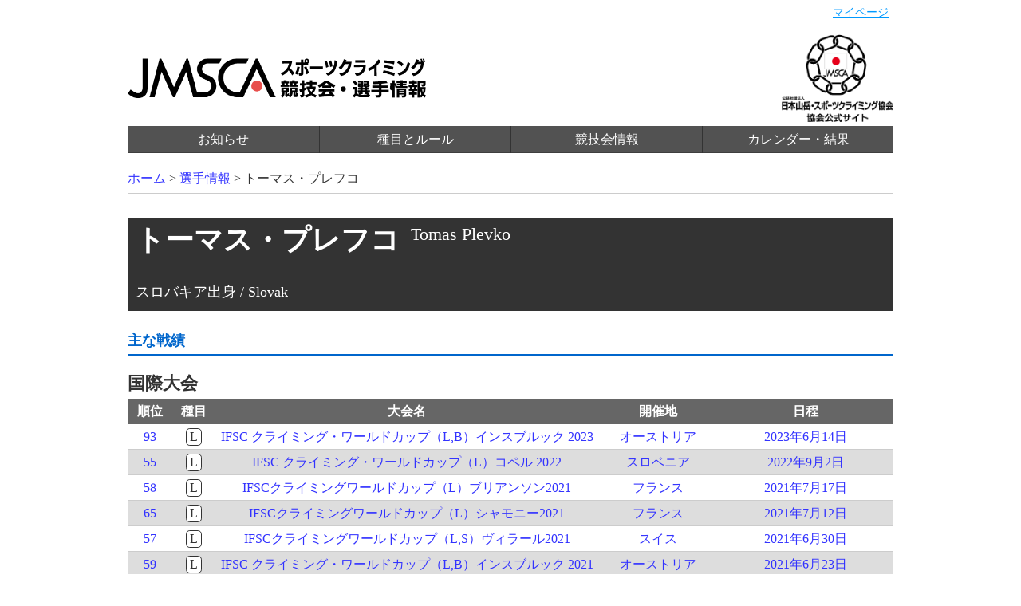

--- FILE ---
content_type: text/html; charset=UTF-8
request_url: https://www.jma-climbing.org/athlete/profile/tomas-plevko/
body_size: 2636
content:
<!DOCTYPE html>
<html>

	<head>
		<script async src="https://www.googletagmanager.com/gtag/js?id=UA-119114174-1"></script>
		<script>
			window.dataLayer = window.dataLayer || [];

			function gtag() {
				dataLayer.push(arguments);
			}
			gtag('js', new Date());
			gtag('config', 'UA-119114174-1');
		</script>
		

		
		<script src="//code.jquery.com/jquery-1.11.3.min.js" type="text/javascript"></script>
		<link rel="stylesheet" href="/styles/sanitize.css?v=2026010913" type="text/css">
		<link rel="stylesheet" href="/styles/base.css?v=2026010913" type="text/css">
		<link rel="stylesheet" href="/styles/global.css?v=2026010913" type="text/css">
		<link rel="stylesheet" href="/styles/account/common.css?v=2026010913" type="text/css">
		<link rel="stylesheet" href="/styles/athlete.css?v=2026010913" type="text/css">
		<meta http-equiv="Content-Language" content="ja">
		<title>トーマス・プレフコ - 公益社団法人日本山岳・スポーツクライミング協会</title>

		

		</head>

		<body>
			
			<header id="globalheader">
				<div id="gh-user-wrapper" class="clearfix">
					<ul id="gh-user" class="gh-user">
						<li class="menu"><a href="/account/">マイページ</a></li>
					</ul>
				</div>

				<div id="gh-content" class="gh-content clearfix">
					<h1 class="gh-logo">
						<a href="/" clas="gh-logo-anchor"><img src="/images/gh-logo.png" class="gh-logo-image" alt="スポーツクライミング競技会・選手情報" /></a>
					</h1>

					<div class="gh-jmsca-logo">
						<a href="http://www.jma-sangaku.or.jp/" clas="gh-logo-anchor"><img src="/images/gh-jmsca-logo.png" class="gh-logo-image" alt="公益社団法人日本山岳・スポーツクライミング協会" /></a>
					</div>
					<div class="gh-nav-wrapper">
						<ul class="gh-nav">
							<li class="menu"><a class="menu-anchor" href="/article/">お知らせ</a></li>
							<li class="menu"><a class="menu-anchor" href="/rule/">種目とルール</a></li>
							<li class="menu"><a class="menu-anchor" href="/competition/">競技会情報</a></li>
							
							<li class="menu"><a class="menu-anchor" href="/competition/archive/">カレンダー・結果</a></li>
						</ul>
					</div>
				</div>
			</header>

			<div id="container">


<p id="crumbs">
  <a href="/">ホーム</a> &gt;
  <a href="/athlete/">選手情報</a> &gt;
  <em>トーマス・プレフコ</em>
</p>

<div id="athlete-profile">
  <div class="ap-content">

    <div class="ap-content-profile-wrapper">
      <div class="ap-content-profile">
        <div class="ap-content-profile-names">
          <h1 class="ap-content-profile-name">トーマス・プレフコ</h1>
          <div class="ap-content-profile-name_en">
            Tomas Plevko
          </div>
        </div>
        <ul class="ap-content-profile-items">
          
                                        <li class="ap-content-profile-item">スロバキア出身 / Slovak</li>
                  </ul>
      </div>
    </div>

        <div sytle="font-size: 18px;">
    </div>
    


    

    <div class="ap-content-result-wrapper">
      <h1 class="ap-content-result-title">主な戦績</h1>

      
      

      
      <h2 class="ap-content-result-location">国際大会</h2>
      <ul class="result-items">
        <li class="result-index">
          <span class="result-index-rank">順位</span>
          <span class="result-index-event">種目</span>
          <span class="result-index-name">大会名</span>
          <span class="result-index-location">開催地</span>
          <span class="result-index-schedule">日程</span>
        </li>
        <li class="result-item  even">
<a href="/competition/archive/detail/IFSC-Climbing-World-Cup-(L,B)-Innsbruck-2023/" class="result-item-anchor">
<span class="result-item-rank">93</span>
<span class="result-item-event"><span class="result-item-event-icon result-item-event-icon-lead">L</span></span>
<span class="result-item-name">IFSC クライミング・ワールドカップ（L,B）インスブルック 2023</span>
<span class="result-item-location">オーストリア</span>
<span class="result-item-schedule">2023年6月14日</span>
</a>
</li>
<li class="result-item  odd">
<a href="/competition/archive/detail/IFSC-Climbing-World-Cup-(L)-Koper-2022/" class="result-item-anchor">
<span class="result-item-rank">55</span>
<span class="result-item-event"><span class="result-item-event-icon result-item-event-icon-lead">L</span></span>
<span class="result-item-name">IFSC クライミング・ワールドカップ（L）コペル 2022</span>
<span class="result-item-location">スロベニア</span>
<span class="result-item-schedule">2022年9月2日</span>
</a>
</li>
<li class="result-item  even">
<a href="/competition/archive/detail/IFSC-Climbing-World-Cup-(L)-Briançon-2021/" class="result-item-anchor">
<span class="result-item-rank">58</span>
<span class="result-item-event"><span class="result-item-event-icon result-item-event-icon-lead">L</span></span>
<span class="result-item-name">IFSCクライミングワールドカップ（L）ブリアンソン2021</span>
<span class="result-item-location">フランス</span>
<span class="result-item-schedule">2021年7月17日</span>
</a>
</li>
<li class="result-item  odd">
<a href="/competition/archive/detail/IFSC-Climbing-World-Cup-(L)-Chamonix-2021/" class="result-item-anchor">
<span class="result-item-rank">65</span>
<span class="result-item-event"><span class="result-item-event-icon result-item-event-icon-lead">L</span></span>
<span class="result-item-name">IFSCクライミングワールドカップ（L）シャモニー2021</span>
<span class="result-item-location">フランス</span>
<span class="result-item-schedule">2021年7月12日</span>
</a>
</li>
<li class="result-item  even">
<a href="/competition/archive/detail/IFSC-Climbing-World-Cup-(L,S)-Villars-2021/" class="result-item-anchor">
<span class="result-item-rank">57</span>
<span class="result-item-event"><span class="result-item-event-icon result-item-event-icon-lead">L</span></span>
<span class="result-item-name">IFSCクライミングワールドカップ（L,S）ヴィラール2021</span>
<span class="result-item-location">スイス</span>
<span class="result-item-schedule">2021年6月30日</span>
</a>
</li>
<li class="result-item  odd">
<a href="/competition/archive/detail/IFSC-Climbing-World-Cup-(L,B)-Innsbruck-2021/" class="result-item-anchor">
<span class="result-item-rank">59</span>
<span class="result-item-event"><span class="result-item-event-icon result-item-event-icon-lead">L</span></span>
<span class="result-item-name">IFSC クライミング・ワールドカップ（L,B）インスブルック 2021</span>
<span class="result-item-location">オーストリア</span>
<span class="result-item-schedule">2021年6月23日</span>
</a>
</li>
<li class="result-item  even">
<a href="/competition/archive/detail/IFSC-Climbing-World-Cup-(L,B)-Innsbruck-2021/" class="result-item-anchor">
<span class="result-item-rank">103</span>
<span class="result-item-event"><span class="result-item-event-icon result-item-event-icon-boulder">B</span></span>
<span class="result-item-name">IFSC クライミング・ワールドカップ（L,B）インスブルック 2021</span>
<span class="result-item-location">オーストリア</span>
<span class="result-item-schedule">2021年6月23日</span>
</a>
</li>
<li class="result-item  odd">
<a href="/competition/archive/detail/IFSC-Climbing-World-Cup-(B)-Meiringen-2021/" class="result-item-anchor">
<span class="result-item-rank">84</span>
<span class="result-item-event"><span class="result-item-event-icon result-item-event-icon-boulder">B</span></span>
<span class="result-item-name">IFSC クライミング・ワールドカップ（B）マイリンゲン 2021</span>
<span class="result-item-location">スイス</span>
<span class="result-item-schedule">2021年4月16日</span>
</a>
</li>
<li class="result-item  even">
<a href="/competition/archive/detail/IFSC-Climbing-World-Championships-2019/" class="result-item-anchor">
<span class="result-item-rank">58</span>
<span class="result-item-event"><span class="result-item-event-icon result-item-event-icon-lead">L</span></span>
<span class="result-item-name">IFSC クライミング・世界選手権 2019</span>
<span class="result-item-location">八王子（日本）</span>
<span class="result-item-schedule">2019年8月10日</span>
</a>
</li>
<li class="result-item  odd">
<a href="/competition/archive/detail/IFSC-Climbing-World-Cup-(L)-Briançon-2019/" class="result-item-anchor">
<span class="result-item-rank">73</span>
<span class="result-item-event"><span class="result-item-event-icon result-item-event-icon-lead">L</span></span>
<span class="result-item-name">IFSC クライミング・ワールドカップ（L）ブリアンソン 2019</span>
<span class="result-item-location">フランス</span>
<span class="result-item-schedule">2019年7月19日</span>
</a>
</li>
<li class="result-item  even">
<a href="/competition/archive/detail/IFSC-Climbing-World-Cup-(L,S)-Chamonix-2019/" class="result-item-anchor">
<span class="result-item-rank">41</span>
<span class="result-item-event"><span class="result-item-event-icon result-item-event-icon-lead">L</span></span>
<span class="result-item-name">IFSC クライミング・ワールドカップ（L,S）シャモニー 2019</span>
<span class="result-item-location">フランス</span>
<span class="result-item-schedule">2019年7月11日</span>
</a>
</li>

      </ul>
      

      
    </div>

  </div>
</div>

</div>

<footer id="globalfooter">

	
	

	
	
	

	<div id="gf-sponsors-wrapper">
		<div id="gf-sponsors">
			<div class="gf-sponsors-header"></div>

			<div class="gf-sponsors-banner">
				<h3>トップパートナー</h3>
				<ul class="sb-items">
					<li class="sb-item sb-item-large sb-item-dmg"><a href="https://www.dmgmori.co.jp/" target="_blank" class="sb-item-anchor"><span>DMG森精機株式会社</span></a></li>
				</ul>

				<h3>オフィシャルパートナー</h3>
				<ul class="sb-items">
					<li class="sb-item sb-item-small sb-item-cow-soap"><a href="http://www.cow-soap.co.jp/web/" target="_blank" class="sb-item-anchor"><span>牛乳石鹸共進社株式会社</span></a></li>
					<li class="sb-item sb-item-small sb-item-nisshinkasai"><a href="https://www.nisshinfire.co.jp/" target="_blank" class="sb-item-anchor"><span>日新火災海上保険株式会社</span></a></li>
					<li class="sb-item sb-item-small sb-item-tosho"><a href="https://www.climbing-tosho.com/" target="_blank" class="sb-item-anchor"><span>東商アソシエイツ</span></a></li>
				</ul>

				<h3>若年層支援パートナー</h3>
				<ul class="sb-items">
					<li class="sb-item sb-item-small sb-item-sumitomocorp"><a href="https://www.sumitomocorp.co.jp/special/climbing/" target="_blank" class="sb-item-anchor"><span>住友商事株式会社</span></a></li>
				</ul>

				<h3>JMSCAサポーター</h3>
				<ul class="sb-items">
					<li class="sb-item sb-item-small sb-item-nishio"><a href="https://www.nishio-rent.co.jp/rentall/" target="_blank" class="sb-item-anchor"><span>西尾レントオール株式会社</span></a></li>
				</ul>
			</div>
		</div>
	</div>
	

	
	<div id="gf-suppliers-wrapper">
		<div id="gf-suppliers">
			<div class="gf-suppliers-header"></div>

			<div class="gf-suppliers-banner">
				<ul class="sb-items">
					<li class="sb-item sb-item-silver sb-item-silver-tnf"><a href="http://www.goldwin.co.jp/tnf/" target="_blank" class="sb-item-anchor sb-item-silver-anchor"><span>THE NORTH FACE</span></a></li>
				</ul>
			</div>
		</div>
	</div>
	

	

	<div id="gf-jsc-wrapper">
	</div>
	</div>

	<div id="gf-copyright-wrapper">
		<div id="gf-copyright">
			<div class="gf-copyright-logo">
				<a href="https://www.jma-sangaku.or.jp/"><img src="/images/gf-jmsca-logo.png" /></a>
			</div>
			<div class="gf-copyright-text clearfix">
				本ウェブサイト上のすべてのコンテンツに関して、公益社団法人日本山岳・スポーツクライミング協会が著作権を保有します。<br />
				無断複写・転載を禁じます。すべての商標・写真はそれぞれの所有者に帰属します。<br />
				<ul class="gf-docs-link">
					<li><a href="/docs/privacy">プライバシーポリシー</a></li>
					<li><a href="/docs/sctl">特定商取引法に基づく表記</a></li>
					<li><a href="http://www.jma-sangaku.or.jp/" class="gf-copyright-anchor">公益社団法人日本山岳・スポーツクライミング協会</a></li>
				</ul>
			</div>
		</div>
	</div>

</footer>

</body>

</html>

